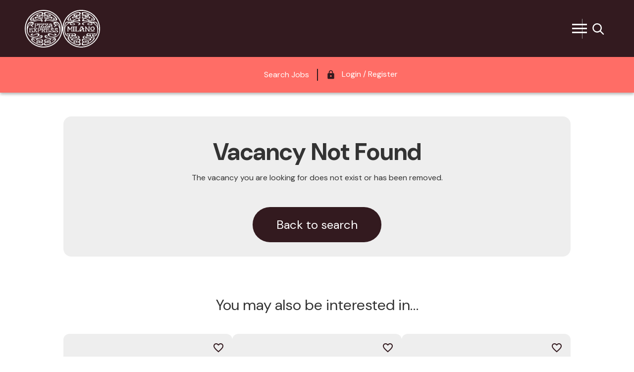

--- FILE ---
content_type: text/html; charset=utf-8
request_url: https://jobs.pizzaexpress.com/search/60070
body_size: 3252
content:
<!DOCTYPE html><html lang=en data-clientid=56860AF6-9256-4C10-B898-63502831F73E class=theme-background><head><meta charset=utf-8><meta name=viewport content="width=device-width, initial-scale=1.0, minimum-scale=0.1"><meta name=description content="Pizza Express - Search for jobs"><title>Job not found - Pizza Express</title><link rel=stylesheet href=//cdn.ats.careers/gats-static/20260116-112712/sf-static/css/clients/56860AF6-9256-4C10-B898-63502831F73E.css><link href="//fonts.googleapis.com/icon?family=Material+Icons" rel=stylesheet><link rel=stylesheet href="//fonts.googleapis.com/css2?family=Material+Symbols+Outlined:opsz,wght,FILL,GRAD@20..48,100..700,0..1,-50..200"><script src=//cdn.ats.careers/gats-static/20260116-112712/sf-static/js/htmx.min.js defer></script><link rel=stylesheet href=//cdn.ats.careers/gats-static/20260116-112712/sf-static/css/output.css><script>if(document.referrer&&!document.cookie.includes("referrer=")){document.cookie="referrer="+document.referrer+"; path=/";}</script><body class="relative group/body min-h-screen h-full"><div class="overflow-scroll-y w-full theme relative min-h-screen h-full"><div><div><div class=""><script async src="//www.googletagmanager.com/gtag/js?id=G-9TLM1ZYE5V"></script><script>window.dataLayer=window.dataLayer||[];function gtag(){dataLayer.push(arguments);}
gtag('js',new Date());gtag('config','G-9TLM1ZYE5V');</script><div id=unity-header><nav><div class=nav-wrapper><div class=nav-left><a href="//www.pizzaexpress.com/"> <img src=//cdn.ats.careers/geniusats/clients/56860AF6-9256-4C10-B898-63502831F73E/pizzaExpress.png> <img src=//cdn.ats.careers/geniusats/clients/56860AF6-9256-4C10-B898-63502831F73E/milano.png> </a></div><div class=nav-right><div class=burger><div class="burgerLine line1"></div><div class="burgerLine line2"></div><div class="burgerLine line3"></div></div><a class=pizzaExpress-btn href=//jobs.pizzaexpress.com/search> <svg fill=#fff width=45px height=45px viewBox="-8 0 32 32" version=1.1 xmlns=http://www.w3.org/2000/svg><title>search</title><path d="M16.080 22.72l-4.16-4.16c2.040-2.6 1.84-6.4-0.56-8.76-1.24-1.24-2.92-1.96-4.72-1.96s-3.44 0.68-4.68 1.96c-1.28 1.24-1.96 2.92-1.96 4.68s0.68 3.44 1.96 4.72c1.24 1.24 2.92 1.96 4.72 1.96 1.48 0 2.92-0.48 4.080-1.4l4.16 4.16c0.16 0.16 0.36 0.24 0.6 0.24s0.44-0.080 0.6-0.24c0.28-0.32 0.28-0.88-0.040-1.2zM3.12 18c-0.92-0.92-1.44-2.2-1.44-3.52s0.52-2.56 1.44-3.52c0.96-0.92 2.2-1.44 3.52-1.44s2.56 0.52 3.52 1.44c1.92 1.96 1.92 5.080 0 7.040-0.92 0.92-2.2 1.44-3.52 1.44-1.32 0.040-2.56-0.48-3.52-1.44z"></path></svg> </a></div><div class=navigation-menu><div><a href="//www.pizzaexpress.com/">Home</a> <a href=//www.pizzaexpress.com/our-food>Our Food</a> <a href=//www.pizzaexpress.com/book>Book</a> <a href=//www.pizzaexpress.com/delivery-and-collection>Order</a> <a href=//www.pizzaexpress.com/offer>Offer</a> <a href=//www.pizzaexpress.com/events>Events</a> <a href=//www.pizzaexpress.com/kids>Kids</a> <a href=//www.pizzaexpress.com/gifts>Gifts</a> <a href=//jobs.pizzaexpress.com/search>Search Jobs</a></div></div></div></nav></div><script>const burger=document.getElementsByClassName('burger')[0]
const navSlide=document.getElementsByClassName('navigation-menu')[0]
burger.addEventListener('click',()=>{navSlide.classList.toggle('active');burger.classList.toggle('open')})</script></div><div id=main-body></div><div class="sticky top-0 z-50 theme-subnav"><div class="flex py-0 sm:py-5 items-center justify-between theme-subnav min-h-[72px]"><span class=w-[24px]></span><div class="flex flex-col sm:grid grid-cols-2 self-center leading-loose text-sm sm:text-base items-center w-full sm:w-auto"><div class="flex justify-end px-4"><a href=/search class="py-1 sm:p-0">Search Jobs</a></div><div class="border-l-0 sm:border-l-2 px-4 my-1 h-6 theme-subnav-divider flex"><span class="w-full sm:w-auto flex items-center justify-center justify-items-center"> <nav class="flex justify-center"> <a href=/Profile/Login class=py-2> <span> <span translate=no class="material-icons theme-subnav-icon pr-2 align-middle text-xl">lock</span> </span> <span>Login / Register</span> </a> </nav> </span></div></div><span class=w-[24px]></span></div></div><div class="flex justify-center description-panel relative sm:px-4 pt-12"><div class="max-w-5xl w-full rounded-2xl theme-rounded-2xl overflow-hidden theme-background-alt p-4 sm:p-12 relative"><h1 class="text-3xl font-bold text-center mb-4">Vacancy Not Found</h1><p class=text-center>The vacancy you are looking for does not exist or has been removed.<div class="flex flex-col justify-center pt-12 items-center"><div><a class="theme-primary px-12 py-2 sm:py-5 rounded-full theme-rounded-full text-lg sm:text-2xl text-center" href=/search>Back to search</a></div></div></div></div></div><div class="flex justify-center pb-8 pt-6 sm:pt-20 sm:px-4"><div class="flex w-full max-w-5xl justify-between"><div class="flex flex-col w-full"><div class="flex justify-center px-2 sm:px-0 pb-4 sm:pb-10 text-3xl">You may also be interested in&#x2026;</div><div class="flex flex-col sm:flex-row justify-between gap-2 sm:gap-4"><div class="theme-background-alt rounded-xl theme-rounded-xl p-4 sm:p-10 w-full relative"><form hx-post=/search/vacancy/favvacancies hx-trigger=submit hx-swap=none><button class="absolute right-4 top-4 theme-primary-inverse-text-only" aria-label="Add to favourites"> <i translate=no class="material-icons fav" hx-get="/search/vacancy/fav-button-icon?vacancyId=82800" hx-trigger="load, updatefavcount from:body" hx-swap=innerHTML title="Add to favourites"> favorite_border </i> </button> <input type=hidden name=vacancyId value=82800> <input type=hidden name=title value="Supervisor - Fixed term contract - Northern Ireland "> <input type=hidden name=locationName value="Belfast - Bedford Street"> <input type=hidden name=salary value="£12.57 "> <input type=hidden name=workingPattern value="Part Time"> <input type=hidden name=contractType value="Fixed Term"></form><div class="grid grid-cols-1 h-full"><h2 class="text-xl pb-2">Supervisor - Fixed term contract - Northern Ireland</h2><div class="text-sm grid grid-cols-1 h-full content-between"><div><div class=pb-1>Belfast - Bedford Street</div><div class=pb-1><span class=""><span>Fixed Term</span></span></div><div class=pb-1><span class=""><span>Part Time</span></span></div><div class=pb-1><span class=""> <span>&#xA3;12.57 </span></span></div></div><div class=""><a href=/search/82800/supervisor-fixed-term-contract-northern-ireland- hx-boost=false class="inline-block theme-primary px-8 py-4 mt-4 rounded-full theme-rounded-full text-xl"> More Info </a></div></div></div></div><div class="theme-background-alt rounded-xl theme-rounded-xl p-4 sm:p-10 w-full relative"><form hx-post=/search/vacancy/favvacancies hx-trigger=submit hx-swap=none><button class="absolute right-4 top-4 theme-primary-inverse-text-only" aria-label="Add to favourites"> <i translate=no class="material-icons fav" hx-get="/search/vacancy/fav-button-icon?vacancyId=83671" hx-trigger="load, updatefavcount from:body" hx-swap=innerHTML title="Add to favourites"> favorite_border </i> </button> <input type=hidden name=vacancyId value=83671> <input type=hidden name=title value="Kitchen Team"> <input type=hidden name=locationName value="London - Leadenhall Market"> <input type=hidden name=salary value="£12.21 - £14.08"> <input type=hidden name=workingPattern value="Full Time"> <input type=hidden name=contractType value=Permanent></form><div class="grid grid-cols-1 h-full"><h2 class="text-xl pb-2">Kitchen Team</h2><div class="text-sm grid grid-cols-1 h-full content-between"><div><div class=pb-1>London - Leadenhall Market</div><div class=pb-1><span class=""><span>Permanent</span></span></div><div class=pb-1><span class=""><span>Full Time</span></span></div><div class=pb-1><span class=""> <span>&#xA3;12.21 - &#xA3;14.08</span></span></div></div><div class=""><a href=/search/83671/kitchen-team hx-boost=false class="inline-block theme-primary px-8 py-4 mt-4 rounded-full theme-rounded-full text-xl"> More Info </a></div></div></div></div><div class="theme-background-alt rounded-xl theme-rounded-xl p-4 sm:p-10 w-full relative"><form hx-post=/search/vacancy/favvacancies hx-trigger=submit hx-swap=none><button class="absolute right-4 top-4 theme-primary-inverse-text-only" aria-label="Add to favourites"> <i translate=no class="material-icons fav" hx-get="/search/vacancy/fav-button-icon?vacancyId=83753" hx-trigger="load, updatefavcount from:body" hx-swap=innerHTML title="Add to favourites"> favorite_border </i> </button> <input type=hidden name=vacancyId value=83753> <input type=hidden name=title value="Deputy General Manager "> <input type=hidden name=locationName value="Basingstoke - Festival Place Shopping Centre"> <input type=hidden name=salary value="£30,000 - £35,152"> <input type=hidden name=workingPattern value="Full Time"> <input type=hidden name=contractType value=Permanent></form><div class="grid grid-cols-1 h-full"><h2 class="text-xl pb-2">Deputy General Manager</h2><div class="text-sm grid grid-cols-1 h-full content-between"><div><div class=pb-1>Basingstoke - Festival Place Shopping Centre</div><div class=pb-1><span class=""><span>Permanent</span></span></div><div class=pb-1><span class=""><span>Full Time</span></span></div><div class=pb-1><span class=""> <span>&#xA3;30,000 - &#xA3;35,152</span></span></div></div><div class=""><a href=/search/83753/deputy-general-manager- hx-boost=false class="inline-block theme-primary px-8 py-4 mt-4 rounded-full theme-rounded-full text-xl"> More Info </a></div></div></div></div></div></div></div></div></div><div id=snackbarwrap class=relative><div class="overflow-hidden bottom-0 fixed flex justify-center items-center w-full pointer-events-none z-[9999]"><div id=snackbar class="rounded-xl px-8 py-4 transition duration-300 ease-in-out translate-0 translate-y-40 m-8 flex flex-col justify-center items-center"><div id=SnackbarTitle class="text-2xl pb-2"></div><div id=SnackbarText></div></div></div><script>document.body.addEventListener("showSnackBar",function(evt){var snackbar=document.getElementById("snackbar");var snackbarTitle=document.getElementById("SnackbarTitle");var snackbarText=document.getElementById("SnackbarText");if(evt.detail.title==undefined){snackbarTitle.classList.remove("pb-2");snackbarTitle.innerHTML="";}
else{snackbarTitle.innerHTML=evt.detail.title;}
snackbarText.innerHTML=evt.detail.text;var theme=evt.detail.theme;var themeClass="theme-neutral";if(theme=="success"){themeClass="theme-positive";snackbar.attributes["role"]="status";}
if(theme=="error"){themeClass="theme-negative";snackbar.attributes["role"]="alert";}
snackbar.classList.remove("theme-positive");snackbar.classList.remove("theme-negative");snackbar.classList.remove("theme-neutral");snackbar.classList.add(themeClass);snackbar.classList.remove("translate-y-40");setTimeout(function(){snackbar.classList.add("translate-y-40");},3000);});</script></div></div>

--- FILE ---
content_type: text/css
request_url: https://cdn.ats.careers/gats-static/20260116-112712/sf-static/css/clients/56860AF6-9256-4C10-B898-63502831F73E.css
body_size: 1074
content:
@import"https://fonts.googleapis.com/css2?family=DM+Sans:ital,opsz,wght@0,9..40,100..1000;1,9..40,100..1000&display=swap";html[data-clientid="56860AF6-9256-4C10-B898-63502831F73E"]{font-family:"DM Sans",sans-serif;font-optical-sizing:auto;--color-primary: #331a1f;--color-primary-text: #fff;--color-primary-darker: rgb(17.2207792208, 8.7792207792, 10.4675324675);--color-secondary: #ff6d66;--color-secondary-text: #fff;--color-neutral: #f8f9fa;--color-neutral-text: #000;--color-positive: #28a745;--color-positive-text: #fff;--color-negative: #dc3545;--color-negative-text: #fff;--color-background: #fff;--color-background-alt: #eeeeee;--color-background-alt2: rgb(212.5, 212.5, 212.5);--color-panel-header: #331a1f;--color-default-copy: #333333;--color-default-copy-inverse: #ffffff;--color-gauge: #ff6d66;--color-gauge-background: #a8a8a8;--color-danger: #dc3545;--color-input-background: #fff;--color-input-text: #333;--color-subnav-background: #ff6d66;--color-subnav-text: #fff;--color-subnav-icon: #331a1f;--color-subnav-divider: #331a1f;--subnav-shadow: 0 3px 6px rgba(0, 0, 0, 0.1607843137);--color-subnav-inner-text: #333333;--color-subnav-inner-background: #fff;--header-height: 115px;--titlebar-pad: 1.25rem;--color-carousel-button: #331a1f;--color-carousel-button-text: #fff}#unity-header nav .nav-wrapper{width:100%;position:relative;display:flex;justify-content:space-between;background-color:#331a1f;height:115px}#unity-header nav .nav-left{display:flex;position:relative;z-index:52;color:#000;padding:0px 0 0 50px;background:#331a1f;align-items:center}#unity-header nav .nav-left img{max-width:none}#unity-header nav .nav-left a{display:flex;align-items:center;justify-content:flex-start;position:relative;gap:35px}#unity-header nav .nav-left a img{height:76px}#unity-header nav .nav-right{display:flex;align-items:center;position:relative;gap:35px;z-index:52;height:100%;background:#331a1f;padding:1px 50px 0 0;width:100%;justify-content:flex-end}#unity-header nav .nav-right::after{content:"";width:1.2px;height:40px;color:#9a9a9a;background:#9a9a9a;position:absolute;right:103.6px}#unity-header .nav-right .pizzaExpress-btn svg{display:block}#unity-header .nav-wrapper .navigation-menu{display:flex;position:fixed;right:0;bottom:0;top:0;left:0;align-items:center;flex-direction:column-reverse;justify-content:center;height:100vh;width:100%;background-color:#331a1f;z-index:51;overflow:auto;padding:60px 20px 0px;transform:translate(0, -100%);transition:transform .3s linear}#unity-header .nav-wrapper .navigation-menu div a{color:#fff;border:solid 1px #fff;font-family:"Open Sans",sans-serif;font-weight:500;height:50px;display:flex;align-items:center;justify-content:center;margin:0 0 10px 0;transition:.2s ease-in-out;font-size:1.7rem}#unity-header .nav-wrapper .navigation-menu div a:hover{background:#fff;color:#331a1f}#unity-header .nav-wrapper .navigation-menu div:nth-child(1){max-width:300px;background-color:#331a1f;width:100%}#unity-header .nav-wrapper .navigation-menu .search-btn{display:block;max-width:400px;width:100%}#unity-header .nav-wrapper .navigation-menu .search-btn a{border:1px solid #fff;border-radius:35px;color:#fff;padding:0}#unity-header .nav-right .burger{opacity:1;display:block;cursor:pointer;z-index:99;padding-top:5px}#unity-header .burgerLine{background-color:#fff;width:30px;height:3px;margin-bottom:5px;transition:.3s all ease-in-out;opacity:1;margin-bottom:5px}#unity-header .burger .line1{position:relative;top:-1px;transform-origin:left center}#unity-header .burger .line2{position:relative;top:-1px;transform-origin:left center}#unity-header .burger .line3{position:relative;top:-1px;transform-origin:left center}#unity-header .burger.open .line1{transform:rotate(45deg);top:-4px}#unity-header .burger.open .line2{width:0%;opacity:0}#unity-header .burger.open .line3{transform:rotate(-45deg);top:2px}#unity-header .active{transform:translate(0, 0) !important}@media screen and (max-width: 600px){#unity-header nav .nav-left{padding:0px 0 0 20px}#unity-header nav .nav-right{padding:1px 10px 0 0px;gap:20px}#unity-header nav .nav-right::after{right:58px}}@media screen and (max-width: 450px){#unity-header nav .nav-left a span{display:none}#unity-header nav .nav-left a::after{display:none}}


--- FILE ---
content_type: text/css
request_url: https://cdn.ats.careers/gats-static/20260116-112712/sf-static/css/output.css
body_size: 8863
content:
/*! @import */
/*! tailwindcss v3.3.3 | MIT License | https://tailwindcss.com*/*,:after,:before{box-sizing:border-box;border:0 solid #e5e7eb}:after,:before{--tw-content:""}html{line-height:1.5;-webkit-text-size-adjust:100%;-moz-tab-size:4;-o-tab-size:4;tab-size:4;font-family:ui-sans-serif,system-ui,-apple-system,BlinkMacSystemFont,Segoe UI,Roboto,Helvetica Neue,Arial,Noto Sans,sans-serif,Apple Color Emoji,Segoe UI Emoji,Segoe UI Symbol,Noto Color Emoji;font-feature-settings:normal;font-variation-settings:normal}body{margin:0;line-height:inherit}hr{height:0;color:inherit;border-top-width:1px}abbr:where([title]){-webkit-text-decoration:underline dotted;text-decoration:underline dotted}h1,h2,h3,h4,h5,h6{font-size:inherit;font-weight:inherit}a{color:inherit;text-decoration:inherit}b,strong{font-weight:bolder}code,kbd,pre,samp{font-family:ui-monospace,SFMono-Regular,Menlo,Monaco,Consolas,Liberation Mono,Courier New,monospace;font-size:1em}small{font-size:80%}sub,sup{font-size:75%;line-height:0;position:relative;vertical-align:initial}sub{bottom:-.25em}sup{top:-.5em}table{text-indent:0;border-color:inherit;border-collapse:collapse}button,input,optgroup,select,textarea{font-family:inherit;font-feature-settings:inherit;font-variation-settings:inherit;font-size:100%;font-weight:inherit;line-height:inherit;color:inherit;margin:0;padding:0}button,select{text-transform:none}[type=button],[type=reset],[type=submit],button{-webkit-appearance:button;background-color:initial;background-image:none}:-moz-focusring{outline:auto}:-moz-ui-invalid{box-shadow:none}progress{vertical-align:initial}::-webkit-inner-spin-button,::-webkit-outer-spin-button{height:auto}[type=search]{-webkit-appearance:textfield;outline-offset:-2px}::-webkit-search-decoration{-webkit-appearance:none}::-webkit-file-upload-button{-webkit-appearance:button;font:inherit}summary{display:list-item}blockquote,dd,dl,figure,h1,h2,h3,h4,h5,h6,hr,p,pre{margin:0}fieldset{margin:0}fieldset,legend{padding:0}menu,ol,ul{list-style:none;margin:0;padding:0}dialog{padding:0}textarea{resize:vertical}input::-moz-placeholder,textarea::-moz-placeholder{opacity:1;color:#9ca3af}input::placeholder,textarea::placeholder{opacity:1;color:#9ca3af}[role=button],button{cursor:pointer}:disabled{cursor:default}audio,canvas,embed,iframe,img,object,svg,video{display:block;vertical-align:middle}img,video{max-width:100%;height:auto}[hidden]{display:none}*,::backdrop,:after,:before{--tw-border-spacing-x:0;--tw-border-spacing-y:0;--tw-translate-x:0;--tw-translate-y:0;--tw-rotate:0;--tw-skew-x:0;--tw-skew-y:0;--tw-scale-x:1;--tw-scale-y:1;--tw-pan-x: ;--tw-pan-y: ;--tw-pinch-zoom: ;--tw-scroll-snap-strictness:proximity;--tw-gradient-from-position: ;--tw-gradient-via-position: ;--tw-gradient-to-position: ;--tw-ordinal: ;--tw-slashed-zero: ;--tw-numeric-figure: ;--tw-numeric-spacing: ;--tw-numeric-fraction: ;--tw-ring-inset: ;--tw-ring-offset-width:0px;--tw-ring-offset-color:#fff;--tw-ring-color:#3b82f680;--tw-ring-offset-shadow:0 0 #0000;--tw-ring-shadow:0 0 #0000;--tw-shadow:0 0 #0000;--tw-shadow-colored:0 0 #0000;--tw-blur: ;--tw-brightness: ;--tw-contrast: ;--tw-grayscale: ;--tw-hue-rotate: ;--tw-invert: ;--tw-saturate: ;--tw-sepia: ;--tw-drop-shadow: ;--tw-backdrop-blur: ;--tw-backdrop-brightness: ;--tw-backdrop-contrast: ;--tw-backdrop-grayscale: ;--tw-backdrop-hue-rotate: ;--tw-backdrop-invert: ;--tw-backdrop-opacity: ;--tw-backdrop-saturate: ;--tw-backdrop-sepia: }.sr-only{position:absolute;width:1px;height:1px;padding:0;margin:-1px;overflow:hidden;clip:rect(0,0,0,0);white-space:nowrap;border-width:0}.pointer-events-none{pointer-events:none}.pointer-events-auto{pointer-events:auto}.visible{visibility:visible}.static{position:static}.fixed{position:fixed}.absolute{position:absolute}.relative{position:relative}.sticky{position:sticky}.bottom-0{bottom:0}.bottom-2{bottom:.5rem}.bottom-6{bottom:1.5rem}.bottom-\[-12px\]{bottom:-12px}.left-0{left:0}.left-\[16px\]{left:16px}.left-\[1px\]{left:1px}.left-\[3\%\]{left:3%}.right-0{right:0}.right-2{right:.5rem}.right-32{right:8rem}.right-4{right:1rem}.right-5{right:1.25rem}.right-6{right:1.5rem}.right-\[16px\]{right:16px}.right-\[3\%\]{right:3%}.top-0{top:0}.top-10{top:2.5rem}.top-11{top:2.75rem}.top-2{top:.5rem}.top-4{top:1rem}.top-6{top:1.5rem}.top-\[72px\]{top:72px}.top-\[calc\(1rem\+var\(--sub-nav-height\)\+var\(--header-height\)\)\]{top:calc(1rem + var(--sub-nav-height) + var(--header-height))}.top-\[calc\(var\(--header-height\)\+var\(--sub-nav-height\)\)\]{top:calc(var(--header-height) + var(--sub-nav-height))}.top-\[calc\(var\(--sub-nav-height\)\+2rem\)\]{top:calc(var(--sub-nav-height) + 2rem)}.z-0{z-index:0}.z-10{z-index:10}.z-20{z-index:20}.z-30{z-index:30}.z-40{z-index:40}.z-50{z-index:50}.z-\[998\]{z-index:998}.z-\[9999\]{z-index:9999}.z-\[999\]{z-index:999}.col-span-1{grid-column:span 1/span 1}.col-span-2{grid-column:span 2/span 2}.col-span-3{grid-column:span 3/span 3}.col-span-8{grid-column:span 8/span 8}.float-right{float:right}.float-left{float:left}.m-0{margin:0}.m-0\.5{margin:.125rem}.m-1{margin:.25rem}.m-3{margin:.75rem}.m-4{margin:1rem}.m-6{margin:1.5rem}.m-8{margin:2rem}.mx-2{margin-left:.5rem;margin-right:.5rem}.mx-4{margin-left:1rem;margin-right:1rem}.mx-auto{margin-left:auto;margin-right:auto}.my-1{margin-top:.25rem;margin-bottom:.25rem}.my-12{margin-top:3rem;margin-bottom:3rem}.mb-2{margin-bottom:.5rem}.mb-4{margin-bottom:1rem}.mb-\[4px\]{margin-bottom:4px}.ml-2{margin-left:.5rem}.ml-3{margin-left:.75rem}.ml-6{margin-left:1.5rem}.ml-\[-15px\]{margin-left:-15px}.ml-\[10px\]{margin-left:10px}.ml-\[20px\]{margin-left:20px}.ml-\[8px\]{margin-left:8px}.mr-2{margin-right:.5rem}.mr-4{margin-right:1rem}.mr-\[10px\]{margin-right:10px}.mt-0{margin-top:0}.mt-4{margin-top:1rem}.mt-\[1px\]{margin-top:1px}.block{display:block}.inline-block{display:inline-block}.inline{display:inline}.flex{display:flex}.inline-flex{display:inline-flex}.grid{display:grid}.hidden{display:none}.aspect-video{aspect-ratio:16/9}.h-0{height:0}.h-1{height:.25rem}.h-10{height:2.5rem}.h-12{height:3rem}.h-16{height:4rem}.h-2{height:.5rem}.h-2\/5{height:40%}.h-20{height:5rem}.h-3\/5{height:60%}.h-4{height:1rem}.h-48{height:12rem}.h-6{height:1.5rem}.h-64{height:16rem}.h-7{height:1.75rem}.h-72{height:18rem}.h-8{height:2rem}.h-96{height:24rem}.h-\[100vh\]{height:100vh}.h-\[104px\]{height:104px}.h-\[10px\]{height:10px}.h-\[120px\]{height:120px}.h-\[1px\]{height:1px}.h-\[24px\]{height:24px}.h-\[40px\]{height:40px}.h-\[450px\]{height:450px}.h-\[45px\]{height:45px}.h-\[46px\]{height:46px}.h-\[53px\]{height:53px}.h-\[60px\]{height:60px}.h-\[83px\]{height:83px}.h-\[calc\(100vh-var\(--header-height\)-var\(--sub-nav-height\)\)\]{height:calc(100vh - var(--header-height) - var(--sub-nav-height))}.h-\[calc\(533px\+72px\+var\(--header-height\)\)\]{height:calc(605px + var(--header-height))}.h-\[calc\(70vh\)\]{height:70vh}.h-auto{height:auto}.h-fit{height:-moz-fit-content;height:fit-content}.h-full{height:100%}.h-min{height:-moz-min-content;height:min-content}.max-h-0{max-height:0}.max-h-20{max-height:5rem}.max-h-6{max-height:1.5rem}.max-h-7{max-height:1.75rem}.max-h-\[250px\]{max-height:250px}.max-h-\[350px\]{max-height:350px}.min-h-\[10rem\]{min-height:10rem}.min-h-\[250px\]{min-height:250px}.min-h-\[32px\]{min-height:32px}.min-h-\[450px\]{min-height:450px}.min-h-\[72px\]{min-height:72px}.min-h-screen{min-height:100vh}.w-0{width:0}.w-1\/3{width:33.333333%}.w-10{width:2.5rem}.w-12{width:3rem}.w-16{width:4rem}.w-2{width:.5rem}.w-2\/3{width:66.666667%}.w-20{width:5rem}.w-4\/5{width:80%}.w-44{width:11rem}.w-48{width:12rem}.w-6{width:1.5rem}.w-64{width:16rem}.w-7{width:1.75rem}.w-8{width:2rem}.w-96{width:24rem}.w-\[1\.2px\]{width:1.2px}.w-\[1px\]{width:1px}.w-\[200px\]{width:200px}.w-\[220px\]{width:220px}.w-\[243px\]{width:243px}.w-\[24px\]{width:24px}.w-\[45px\]{width:45px}.w-\[60px\]{width:60px}.w-auto{width:auto}.w-fit{width:-moz-fit-content;width:fit-content}.w-full{width:100%}.min-w-\[1\.7rem\]{min-width:1.7rem}.min-w-\[170px\]{min-width:170px}.min-w-\[185px\]{min-width:185px}.min-w-\[230px\]{min-width:230px}.min-w-\[3rem\]{min-width:3rem}.min-w-full{min-width:100%}.max-w-3xl{max-width:48rem}.max-w-5xl{max-width:64rem}.max-w-7xl{max-width:80rem}.max-w-\[150px\]{max-width:150px}.max-w-\[24px\]{max-width:24px}.max-w-\[30px\]{max-width:30px}.max-w-\[650px\]{max-width:650px}.max-w-full{max-width:100%}.max-w-none{max-width:none}.max-w-screen-xl{max-width:1280px}.flex-\[1\]{flex:1}.flex-\[3\]{flex:3}.flex-\[7\]{flex:7}.flex-grow{flex-grow:1}.-translate-x-3{--tw-translate-x:-0.75rem}.-translate-x-3,.-translate-y-\[100vh\]{transform:translate(var(--tw-translate-x),var(--tw-translate-y)) rotate(var(--tw-rotate)) skewX(var(--tw-skew-x)) skewY(var(--tw-skew-y)) scaleX(var(--tw-scale-x)) scaleY(var(--tw-scale-y))}.-translate-y-\[100vh\]{--tw-translate-y:-100vh}.translate-x-0{--tw-translate-x:0px}.translate-x-0,.translate-x-full{transform:translate(var(--tw-translate-x),var(--tw-translate-y)) rotate(var(--tw-rotate)) skewX(var(--tw-skew-x)) skewY(var(--tw-skew-y)) scaleX(var(--tw-scale-x)) scaleY(var(--tw-scale-y))}.translate-x-full{--tw-translate-x:100%}.translate-y-0{--tw-translate-y:0px}.translate-y-0,.translate-y-0\.5{transform:translate(var(--tw-translate-x),var(--tw-translate-y)) rotate(var(--tw-rotate)) skewX(var(--tw-skew-x)) skewY(var(--tw-skew-y)) scaleX(var(--tw-scale-x)) scaleY(var(--tw-scale-y))}.translate-y-0\.5{--tw-translate-y:0.125rem}.translate-y-40{--tw-translate-y:10rem}.translate-y-40,.translate-y-\[5px\]{transform:translate(var(--tw-translate-x),var(--tw-translate-y)) rotate(var(--tw-rotate)) skewX(var(--tw-skew-x)) skewY(var(--tw-skew-y)) scaleX(var(--tw-scale-x)) scaleY(var(--tw-scale-y))}.translate-y-\[5px\]{--tw-translate-y:5px}.scale-0{--tw-scale-x:0}.scale-0,.scale-y-0{--tw-scale-y:0}.scale-0,.scale-y-0,.transform{transform:translate(var(--tw-translate-x),var(--tw-translate-y)) rotate(var(--tw-rotate)) skewX(var(--tw-skew-x)) skewY(var(--tw-skew-y)) scaleX(var(--tw-scale-x)) scaleY(var(--tw-scale-y))}@keyframes progressbar{0%{width:0}}.animate-progressbar{animation:progressbar 1s ease-in-out}@keyframes pulse{50%{opacity:.5}}.animate-pulse{animation:pulse 2s cubic-bezier(.4,0,.6,1) infinite}.cursor-pointer{cursor:pointer}.resize{resize:both}.scroll-m-\[var\(--sub-nav-height\)\]{scroll-margin:var(--sub-nav-height)}.scroll-mt-\[var\(--sub-nav-height\)\]{scroll-margin-top:var(--sub-nav-height)}.appearance-none{-webkit-appearance:none;-moz-appearance:none;appearance:none}.grid-cols-1{grid-template-columns:repeat(1,minmax(0,1fr))}.grid-cols-2{grid-template-columns:repeat(2,minmax(0,1fr))}.grid-cols-8{grid-template-columns:repeat(8,minmax(0,1fr))}.grid-cols-\[120px_repeat\(24\2c minmax\(5px\2c 1fr\)\)\]{grid-template-columns:120px repeat(24,minmax(5px,1fr))}.grid-cols-\[1fr\2c 30px\]{grid-template-columns:1fr 30px}.grid-cols-\[1fr\2c 3fr\]{grid-template-columns:1fr 3fr}.grid-cols-\[1fr\]{grid-template-columns:1fr}.grid-cols-\[1fr_2fr_1fr\]{grid-template-columns:1fr 2fr 1fr}.grid-cols-\[1fr_3fr_1fr\]{grid-template-columns:1fr 3fr 1fr}.grid-cols-\[1fr_50px_200px\]{grid-template-columns:1fr 50px 200px}.grid-cols-\[25px_repeat\(24\2c minmax\(5px\2c 1fr\)\)\]{grid-template-columns:25px repeat(24,minmax(5px,1fr))}.grid-cols-\[3fr_1fr\]{grid-template-columns:3fr 1fr}.grid-cols-\[3fr_8fr\]{grid-template-columns:3fr 8fr}.grid-cols-\[auto_auto\]{grid-template-columns:auto auto}.grid-cols-\[min-content_1fr\]{grid-template-columns:min-content 1fr}.grid-cols-\[minmax\(0\2c 48rem\)_1fr\]{grid-template-columns:minmax(0,48rem) 1fr}.flex-row{flex-direction:row}.flex-row-reverse{flex-direction:row-reverse}.flex-col{flex-direction:column}.flex-wrap{flex-wrap:wrap}.place-content-center{place-content:center}.place-content-start{place-content:start}.content-between{align-content:space-between}.items-start{align-items:flex-start}.items-end{align-items:flex-end}.items-center{align-items:center}.items-stretch{align-items:stretch}.justify-start{justify-content:flex-start}.justify-end{justify-content:flex-end}.justify-center{justify-content:center}.justify-between{justify-content:space-between}.justify-around{justify-content:space-around}.justify-items-center{justify-items:center}.gap-0{gap:0}.gap-1{gap:.25rem}.gap-10{gap:2.5rem}.gap-12{gap:3rem}.gap-2{gap:.5rem}.gap-3{gap:.75rem}.gap-4{gap:1rem}.gap-5{gap:1.25rem}.gap-6{gap:1.5rem}.gap-8{gap:2rem}.gap-\[0\.125rem\]{gap:.125rem}.gap-x-1{-moz-column-gap:.25rem;column-gap:.25rem}.gap-x-12{-moz-column-gap:3rem;column-gap:3rem}.gap-x-3{-moz-column-gap:.75rem;column-gap:.75rem}.gap-x-5{-moz-column-gap:1.25rem;column-gap:1.25rem}.gap-y-1{row-gap:.25rem}.gap-y-1\.5{row-gap:.375rem}.gap-y-3{row-gap:.75rem}.gap-y-6{row-gap:1.5rem}.self-center{align-self:center}.justify-self-center{justify-self:center}.overflow-auto{overflow:auto}.overflow-hidden{overflow:hidden}.overflow-clip{overflow:clip}.overflow-x-clip{overflow-x:clip}.overflow-y-scroll{overflow-y:scroll}.whitespace-nowrap{white-space:nowrap}.break-keep{word-break:keep-all}.rounded{border-radius:.25rem}.rounded-2xl{border-radius:1rem}.rounded-3xl{border-radius:1.5rem}.rounded-\[2rem\]{border-radius:2rem}.rounded-\[40px\]{border-radius:40px}.rounded-full{border-radius:9999px}.rounded-lg{border-radius:.5rem}.rounded-md{border-radius:.375rem}.rounded-sm{border-radius:.125rem}.rounded-xl{border-radius:.75rem}.rounded-l{border-top-left-radius:.25rem;border-bottom-left-radius:.25rem}.rounded-l-3xl{border-top-left-radius:1.5rem;border-bottom-left-radius:1.5rem}.rounded-l-full{border-top-left-radius:9999px;border-bottom-left-radius:9999px}.rounded-r{border-top-right-radius:.25rem;border-bottom-right-radius:.25rem}.rounded-t-2xl{border-top-left-radius:1rem;border-top-right-radius:1rem}.rounded-bl-2xl{border-bottom-left-radius:1rem}.rounded-tl-none{border-top-left-radius:0}.rounded-tr-2xl{border-top-right-radius:1rem}.border{border-width:1px}.border-2{border-width:2px}.border-\[1px\]{border-width:1px}.border-b{border-bottom-width:1px}.border-l-0{border-left-width:0}.border-l-2{border-left-width:2px}.border-l-\[1px\]{border-left-width:1px}.border-r-8{border-right-width:8px}.border-t-\[1px\]{border-top-width:1px}.border-dashed{border-style:dashed}.border-\[\#A3E5FF\]{--tw-border-opacity:1;border-color:rgb(163 229 255/var(--tw-border-opacity))}.border-\[var\(--color-primary\)\]{border-color:var(--color-primary)}.border-\[var\(--theme-primary\)\]{border-color:var(--theme-primary)}.border-gray-200{--tw-border-opacity:1;border-color:rgb(229 231 235/var(--tw-border-opacity))}.border-gray-300{--tw-border-opacity:1;border-color:rgb(209 213 219/var(--tw-border-opacity))}.border-gray-500{--tw-border-opacity:1;border-color:rgb(107 114 128/var(--tw-border-opacity))}.border-transparent{border-color:#0000}.border-white{--tw-border-opacity:1;border-color:rgb(255 255 255/var(--tw-border-opacity))}.border-l-black{--tw-border-opacity:1;border-left-color:rgb(0 0 0/var(--tw-border-opacity))}.border-t-\[\#8d8d8d\]{--tw-border-opacity:1;border-top-color:rgb(141 141 141/var(--tw-border-opacity))}.bg-\[\#292521\]{--tw-bg-opacity:1;background-color:rgb(41 37 33/var(--tw-bg-opacity))}.bg-\[\#333\]{--tw-bg-opacity:1;background-color:rgb(51 51 51/var(--tw-bg-opacity))}.bg-\[\#393072\]{--tw-bg-opacity:1;background-color:rgb(57 48 114/var(--tw-bg-opacity))}.bg-\[\#3db4be\]{--tw-bg-opacity:1;background-color:rgb(61 180 190/var(--tw-bg-opacity))}.bg-\[\#939393\]{--tw-bg-opacity:1;background-color:rgb(147 147 147/var(--tw-bg-opacity))}.bg-\[rgb\(from_var\(--colour-blur-panel\2c var\(--color-primary\)\)_r_g_b_\/_var\(--tw-bg-opacity\)\)\]{background-color:rgb(from var(--colour-blur-panel,var(--color-primary)) r g b/var(--tw-bg-opacity))}.bg-\[rgba\(221\2c 221\2c 221\2c 0\)\]{background-color:#ddd0}.bg-\[var\(--color-background-alt\)\]{background-color:var(--color-background-alt)}.bg-\[var\(--color-background-alt2\)\]{background-color:var(--color-background-alt2)}.bg-black{--tw-bg-opacity:1;background-color:rgb(0 0 0/var(--tw-bg-opacity))}.bg-gray-300{--tw-bg-opacity:1;background-color:rgb(209 213 219/var(--tw-bg-opacity))}.bg-gray-500{--tw-bg-opacity:1;background-color:rgb(107 114 128/var(--tw-bg-opacity))}.bg-red-400{--tw-bg-opacity:1;background-color:rgb(248 113 113/var(--tw-bg-opacity))}.bg-red-500{--tw-bg-opacity:1;background-color:rgb(239 68 68/var(--tw-bg-opacity))}.bg-slate-300{--tw-bg-opacity:1;background-color:rgb(203 213 225/var(--tw-bg-opacity))}.bg-slate-50{--tw-bg-opacity:1;background-color:rgb(248 250 252/var(--tw-bg-opacity))}.bg-white{--tw-bg-opacity:1;background-color:rgb(255 255 255/var(--tw-bg-opacity))}.bg-opacity-20{--tw-bg-opacity:0.2}.bg-opacity-50{--tw-bg-opacity:0.5}.bg-opacity-70{--tw-bg-opacity:0.7}.bg-opacity-90{--tw-bg-opacity:0.9}.bg-gradient-to-r{background-image:linear-gradient(to right,var(--tw-gradient-stops))}.from-\[\#00000085\]{--tw-gradient-from:#00000085 var(--tw-gradient-from-position);--tw-gradient-to:#0000 var(--tw-gradient-to-position);--tw-gradient-stops:var(--tw-gradient-from),var(--tw-gradient-to)}.bg-contain{background-size:contain}.bg-cover{background-size:cover}.bg-center{background-position:50%}.bg-left{background-position:0}.bg-no-repeat{background-repeat:no-repeat}.object-contain{-o-object-fit:contain;object-fit:contain}.p-0{padding:0}.p-1{padding:.25rem}.p-16{padding:4rem}.p-2{padding:.5rem}.p-3{padding:.75rem}.p-3\.5{padding:.875rem}.p-4{padding:1rem}.p-5{padding:1.25rem}.p-6{padding:1.5rem}.p-8{padding:2rem}.px-0{padding-left:0;padding-right:0}.px-1{padding-left:.25rem;padding-right:.25rem}.px-12{padding-left:3rem;padding-right:3rem}.px-16{padding-left:4rem;padding-right:4rem}.px-2{padding-left:.5rem;padding-right:.5rem}.px-24{padding-left:6rem;padding-right:6rem}.px-3{padding-left:.75rem;padding-right:.75rem}.px-4{padding-left:1rem;padding-right:1rem}.px-5{padding-left:1.25rem;padding-right:1.25rem}.px-6{padding-left:1.5rem;padding-right:1.5rem}.px-8{padding-left:2rem;padding-right:2rem}.px-\[10px\]{padding-left:10px;padding-right:10px}.px-\[12px\]{padding-left:12px;padding-right:12px}.px-\[15px\]{padding-left:15px;padding-right:15px}.px-\[2\.3rem\]{padding-left:2.3rem;padding-right:2.3rem}.px-\[8px\]{padding-left:8px;padding-right:8px}.py-0{padding-top:0;padding-bottom:0}.py-1{padding-top:.25rem;padding-bottom:.25rem}.py-1\.5{padding-top:.375rem;padding-bottom:.375rem}.py-12{padding-top:3rem;padding-bottom:3rem}.py-2{padding-top:.5rem;padding-bottom:.5rem}.py-2\.5{padding-top:.625rem;padding-bottom:.625rem}.py-20{padding-top:5rem;padding-bottom:5rem}.py-3{padding-top:.75rem;padding-bottom:.75rem}.py-3\.5{padding-top:.875rem;padding-bottom:.875rem}.py-4{padding-top:1rem;padding-bottom:1rem}.py-5{padding-top:1.25rem;padding-bottom:1.25rem}.py-6{padding-top:1.5rem;padding-bottom:1.5rem}.py-7{padding-top:1.75rem;padding-bottom:1.75rem}.py-\[12px\]{padding-top:12px;padding-bottom:12px}.py-\[16px\]{padding-top:16px;padding-bottom:16px}.pb-1{padding-bottom:.25rem}.pb-10{padding-bottom:2.5rem}.pb-12{padding-bottom:3rem}.pb-2{padding-bottom:.5rem}.pb-3{padding-bottom:.75rem}.pb-3\.5{padding-bottom:.875rem}.pb-4{padding-bottom:1rem}.pb-5{padding-bottom:1.25rem}.pb-6{padding-bottom:1.5rem}.pb-8{padding-bottom:2rem}.pb-\[var\(--titlebar-pad\)\]{padding-bottom:var(--titlebar-pad)}.pl-2{padding-left:.5rem}.pl-3{padding-left:.75rem}.pl-4{padding-left:1rem}.pl-5{padding-left:1.25rem}.pl-8{padding-left:2rem}.pl-\[10px\]{padding-left:10px}.pl-\[20px\]{padding-left:20px}.pr-1{padding-right:.25rem}.pr-16{padding-right:4rem}.pr-2{padding-right:.5rem}.pr-3{padding-right:.75rem}.pr-4{padding-right:1rem}.pr-6{padding-right:1.5rem}.pr-\[10px\]{padding-right:10px}.pr-\[12px\]{padding-right:12px}.pt-1{padding-top:.25rem}.pt-10{padding-top:2.5rem}.pt-12{padding-top:3rem}.pt-16{padding-top:4rem}.pt-2{padding-top:.5rem}.pt-3{padding-top:.75rem}.pt-32{padding-top:8rem}.pt-4{padding-top:1rem}.pt-5{padding-top:1.25rem}.pt-6{padding-top:1.5rem}.pt-7{padding-top:1.75rem}.pt-8{padding-top:2rem}.pt-\[10px\]{padding-top:10px}.pt-\[5px\]{padding-top:5px}.text-center{text-align:center}.text-right{text-align:right}.align-top{vertical-align:top}.align-middle{vertical-align:middle}.text-2xl{font-size:1.5rem;line-height:2rem}.text-3xl{font-size:1.875rem;line-height:2.25rem}.text-4xl{font-size:2.25rem;line-height:2.5rem}.text-5xl{font-size:3rem;line-height:1}.text-6xl{font-size:3.75rem;line-height:1}.text-7xl{font-size:4.5rem;line-height:1}.text-9xl{font-size:8rem;line-height:1}.text-\[16px\]{font-size:16px}.text-\[17px\]{font-size:17px}.text-\[18px\]{font-size:18px}.text-\[20px\]{font-size:20px}.text-\[24px\]{font-size:24px}.text-base{font-size:1rem;line-height:1.5rem}.text-lg{font-size:1.125rem;line-height:1.75rem}.text-sm{font-size:.875rem;line-height:1.25rem}.text-xl{font-size:1.25rem;line-height:1.75rem}.text-xs{font-size:.75rem;line-height:1rem}.font-bold{font-weight:700}.font-light{font-weight:300}.uppercase{text-transform:uppercase}.leading-\[18px\]{line-height:18px}.leading-\[initial\]{line-height:normal}.leading-loose{line-height:2}.leading-normal{line-height:1.5}.tracking-widest{letter-spacing:.1em}.text-\[\#333\]{--tw-text-opacity:1;color:rgb(51 51 51/var(--tw-text-opacity))}.text-\[var\(--color-primary\)\]{color:var(--color-primary)}.text-black{--tw-text-opacity:1;color:rgb(0 0 0/var(--tw-text-opacity))}.text-gray-400{--tw-text-opacity:1;color:rgb(156 163 175/var(--tw-text-opacity))}.text-indigo-800{--tw-text-opacity:1;color:rgb(55 48 163/var(--tw-text-opacity))}.text-white{--tw-text-opacity:1;color:rgb(255 255 255/var(--tw-text-opacity))}.underline{text-decoration-line:underline}.no-underline{text-decoration-line:none}.opacity-0{opacity:0}.opacity-100{opacity:1}.opacity-50{opacity:.5}.opacity-60{opacity:.6}.shadow{--tw-shadow:0 1px 3px 0 #0000001a,0 1px 2px -1px #0000001a;--tw-shadow-colored:0 1px 3px 0 var(--tw-shadow-color),0 1px 2px -1px var(--tw-shadow-color)}.shadow,.shadow-2xl{box-shadow:var(--tw-ring-offset-shadow,0 0 #0000),var(--tw-ring-shadow,0 0 #0000),var(--tw-shadow)}.shadow-2xl{--tw-shadow:0 25px 50px -12px #00000040;--tw-shadow-colored:0 25px 50px -12px var(--tw-shadow-color)}.shadow-lg{--tw-shadow:0 10px 15px -3px #0000001a,0 4px 6px -4px #0000001a;--tw-shadow-colored:0 10px 15px -3px var(--tw-shadow-color),0 4px 6px -4px var(--tw-shadow-color)}.shadow-lg,.shadow-md{box-shadow:var(--tw-ring-offset-shadow,0 0 #0000),var(--tw-ring-shadow,0 0 #0000),var(--tw-shadow)}.shadow-md{--tw-shadow:0 4px 6px -1px #0000001a,0 2px 4px -2px #0000001a;--tw-shadow-colored:0 4px 6px -1px var(--tw-shadow-color),0 2px 4px -2px var(--tw-shadow-color)}.outline{outline-style:solid}.blur-sm{--tw-blur:blur(4px)}.blur-sm,.brightness-125{filter:var(--tw-blur) var(--tw-brightness) var(--tw-contrast) var(--tw-grayscale) var(--tw-hue-rotate) var(--tw-invert) var(--tw-saturate) var(--tw-sepia) var(--tw-drop-shadow)}.brightness-125{--tw-brightness:brightness(1.25)}.brightness-\[60\%\]{--tw-brightness:brightness(60%)}.brightness-\[60\%\],.brightness-\[70\%\]{filter:var(--tw-blur) var(--tw-brightness) var(--tw-contrast) var(--tw-grayscale) var(--tw-hue-rotate) var(--tw-invert) var(--tw-saturate) var(--tw-sepia) var(--tw-drop-shadow)}.brightness-\[70\%\]{--tw-brightness:brightness(70%)}.filter{filter:var(--tw-blur) var(--tw-brightness) var(--tw-contrast) var(--tw-grayscale) var(--tw-hue-rotate) var(--tw-invert) var(--tw-saturate) var(--tw-sepia) var(--tw-drop-shadow)}.backdrop-blur-2xl{--tw-backdrop-blur:blur(40px)}.backdrop-blur-2xl,.backdrop-blur-md{-webkit-backdrop-filter:var(--tw-backdrop-blur) var(--tw-backdrop-brightness) var(--tw-backdrop-contrast) var(--tw-backdrop-grayscale) var(--tw-backdrop-hue-rotate) var(--tw-backdrop-invert) var(--tw-backdrop-opacity) var(--tw-backdrop-saturate) var(--tw-backdrop-sepia);backdrop-filter:var(--tw-backdrop-blur) var(--tw-backdrop-brightness) var(--tw-backdrop-contrast) var(--tw-backdrop-grayscale) var(--tw-backdrop-hue-rotate) var(--tw-backdrop-invert) var(--tw-backdrop-opacity) var(--tw-backdrop-saturate) var(--tw-backdrop-sepia)}.backdrop-blur-md{--tw-backdrop-blur:blur(12px)}.backdrop-brightness-75{--tw-backdrop-brightness:brightness(.75);-webkit-backdrop-filter:var(--tw-backdrop-blur) var(--tw-backdrop-brightness) var(--tw-backdrop-contrast) var(--tw-backdrop-grayscale) var(--tw-backdrop-hue-rotate) var(--tw-backdrop-invert) var(--tw-backdrop-opacity) var(--tw-backdrop-saturate) var(--tw-backdrop-sepia);backdrop-filter:var(--tw-backdrop-blur) var(--tw-backdrop-brightness) var(--tw-backdrop-contrast) var(--tw-backdrop-grayscale) var(--tw-backdrop-hue-rotate) var(--tw-backdrop-invert) var(--tw-backdrop-opacity) var(--tw-backdrop-saturate) var(--tw-backdrop-sepia)}.transition{transition-property:color,background-color,border-color,text-decoration-color,fill,stroke,opacity,box-shadow,transform,filter,-webkit-backdrop-filter;transition-property:color,background-color,border-color,text-decoration-color,fill,stroke,opacity,box-shadow,transform,filter,backdrop-filter;transition-property:color,background-color,border-color,text-decoration-color,fill,stroke,opacity,box-shadow,transform,filter,backdrop-filter,-webkit-backdrop-filter;transition-timing-function:cubic-bezier(.4,0,.2,1);transition-duration:.15s}.transition-\[width\2c background\]{transition-property:width,background;transition-timing-function:cubic-bezier(.4,0,.2,1);transition-duration:.15s}.transition-all{transition-property:all;transition-timing-function:cubic-bezier(.4,0,.2,1);transition-duration:.15s}.duration-200{transition-duration:.2s}.duration-300{transition-duration:.3s}.duration-500{transition-duration:.5s}.duration-700{transition-duration:.7s}.ease-in-out{transition-timing-function:cubic-bezier(.4,0,.2,1)}.theme{background-color:var(--color-background);color:var(--color-default-copy)}.theme-background{--theme-bg-color:var(--color-background);background-color:var(--theme-bg-color)}.theme-background-alt{--theme-bg-color:var(--color-background-alt);background-color:var(--theme-bg-color)}.theme-background-alt2{--theme-bg-color:var(--color-background-alt2);background-color:var(--theme-bg-color)}.theme-background-vacancylist{--theme-bg-color:var(--color-background-vacancylist,var(--color-background-alt));background-color:var(--theme-bg-color)}.theme-primary{color:var(--color-primary-text)}.theme-primary,.theme-primary-bg-only{background-color:var(--color-primary)}.theme-primary-inverse{background-color:var(--color-primary-text)}.theme-primary-inverse,.theme-primary-inverse-text-only{color:var(--color-primary)}.theme-secondary{background-color:var(--color-secondary);color:var(--color-secondary-text)}.theme-neutral{background-color:var(--color-neutral);color:var(--color-neutral-text)}.theme-neutral-inverse-text-only{color:var(--color-neutral)}.theme-positive{color:var(--color-positive-text)}.theme-positive,.theme-positive-bg-only{background-color:var(--color-positive)}.theme-positive-inverse-text-only{color:var(--color-positive)}.theme-negative{background-color:var(--color-negative);color:var(--color-negative-text)}.theme-negative-inverse-text-only{color:var(--color-negative)}.theme-panel-header{color:var(--color-panel-header)}.theme-border-primary{border-color:var(--color-primary)}.theme-input-primary{background-color:var(--color-input-background)}.theme-input-primary,.theme-input-primary-text{color:var(--color-input-text)}.theme-input-invalid,.theme-input-required{color:var(--color-danger)}.theme-subnav{background-color:var(--color-subnav-background);color:var(--color-subnav-text);box-shadow:var(--subnav-shadow)}.theme-subnav-icon{color:var(--color-subnav-icon)}.theme-subnav-divider{border-color:var(--color-subnav-divider)}.theme-subnav-inner{background-color:var(--color-subnav-inner-background);color:var(--color-subnav-inner-text)}.theme-events-news{border-color:#b45555}.theme-events-jobs{border-color:#b99648}.theme-events-events{border-color:#4b9848}.theme-events-all{border-color:#bbda2b}.theme-carousel-button{background-color:var(--color-carousel-button);color:var(--color-carousel-button-text)}.theme-vacancylist-item-logo{width:var(--vacancylist-item-logo-width,5rem)}.theme-vacancylist-searchform .filters{background-color:var(--color-vacancylist-filter-background,var(--color-primary));color:var(--color-vacancylist-filter-text,var(--color-primary-text))}.theme-vacancylist-searchform .clear-button{background-color:var(--color-vacancylist-filter-clear-button-background,var(--color-secondary));color:var(--color-vacancylist-filter-clear-button-text,var(--color-secondary-text))}.theme-vacancylist-searchform .count{background-color:var(--color-vacancylist-filter-count-background,var(--color-secondary));color:var(--color-vacancylist-filter-count-text,var(--color-secondary-text))}.theme-vacancy-list-emphasis-text{color:var(--color-vacancy-list-emphasis-text,var(--color-primary))}@media screen and (height < 700px){.hide-on-short-screen{display:none}}html{--sub-nav-height:68px;--titlebar-pad:0px;scroll-behavior:smooth}#hero_carousel{padding-top:var(--titlebar-pad)}.slide{filter:brightness(.5)}.slide,.slide--fadein{transition:filter .2s linear}.slide--fadein{filter:brightness(1)}.glide__bullet{transition:opacity .3s ease}.glide__bullet--active{opacity:1}.description-panel{font-family:var(--description-panel-font-family);font-weight:var(--description-panel-font-weight)}.description-panel p{padding-bottom:1.2rem}.description-panel ul{padding-top:1.2rem;padding-bottom:1.2rem;padding-left:1.4rem;list-style-type:disc}.description-panel li{padding-bottom:.5rem}.description-panel h1,.description-panel h2,.description-panel h3,.description-panel h4,.description-panel h5,.description-panel h6{font-family:var(--description-panel-h-font-family)}.description-panel h1{font-size:3rem;line-height:1}.description-panel h2{font-size:2.5rem;line-height:1}.description-panel h3{font-size:2rem;line-height:1}.description-panel h4{font-size:1.5rem;line-height:1}.description-panel h5{font-size:1.25rem;line-height:1}.description-panel h6{font-size:1rem;line-height:1}.htmx-fade-in.htmx-added{opacity:0}.htmx-fade-in{opacity:1;transition:opacity .3s ease-out}.htmx-indicator{display:none}.htmx-request .htmx-indicator,.htmx-request.htmx-indicator{display:inline}.htmx-indicator2{display:none}.htmx-request .htmx-indicator2,.htmx-request.htmx-indicator2{display:inline}.htmx-request .htmx-indicator-replace,.htmx-request.htmx-indicator-replace{display:none}.spinner{width:70px;text-align:center}.spinner>div{width:18px;height:18px;border-radius:100%;display:inline-block;animation:sk-bouncedelay 1.4s ease-in-out infinite both}.spinner .bounce1{animation-delay:-.32s}.spinner .bounce2{animation-delay:-.16s}@keyframes sk-bouncedelay{0%,80%,to{transform:scale(0)}40%{transform:scale(1)}}.map-icon--custom{border:2px solid var(--color-primary-text);border-radius:50%}.map-icon--custom,.map-icon--custom--hover{background:var(--color-primary);width:40px;height:40px;font-size:1rem;text-align:center;line-height:27px;color:var(--color-primary-text);box-shadow:0 3px 3px #0000006c}.map-icon--custom--hover{border:2px solid var(--color-secondary);border-radius:50%}.map-icon--user{width:40px;height:40px;margin:-20px 0 0 -20px;position:relative;z-index:1000000!important}.map-icon--user i{position:absolute;left:0;right:0;top:6px;color:#fff;font-size:1.1rem;z-index:1000000;text-align:center}.map-icon--user:after{content:"";border:2px solid var(--color-primary-text);width:100%;height:100%;left:0;border-radius:50% 50% 50% 0;top:0;background:var(--color-primary);transform:rotate(-45deg);position:absolute}.leaflet-div-icon{border:none!important;background:#0000!important}.leaflet-marker{background:var(--color-primary);width:30px;height:30px;border:2px solid var(--color-primary-text);border-radius:50%;font-size:1rem;text-align:center;line-height:27px;color:var(--color-primary-text);box-shadow:0 3px 3px #0000006c}.topCarousel{height:calc((100vh - var(--header-height) - var(--sub-nav-height) - var(--topCarouselBottomOffset))*1);padding-bottom:var(--topCarouselBottomOffset)}@media (min-width:640px){.topCarousel{height:calc(var(--topCarouseHeight)*(100vh - var(--header-height) - var(--sub-nav-height) - var(--topCarouselBottomOffset)*1px));padding-bottom:var(--topCarouselBottomOffset)}}.bottomCarousel{height:calc((100vh - var(--header-height) - var(--sub-nav-height))*.5);padding-top:36px}@media (min-width:640px){.bottomCarousel{min-height:200px;height:calc((100vh - var(--header-height) - var(--sub-nav-height))*.35);padding-top:0}}.search-checkbox{display:grid;place-content:center}.search-checkbox:before{content:"";width:1em;height:1em;transform:scale(0);transition:transform .12s ease-in-out;box-shadow:inset 1em 1em var(--color-primary);transform-origin:center center;-webkit-clip-path:polygon(14% 44%,0 65%,50% 100%,100% 16%,80% 0,43% 62%);clip-path:polygon(14% 44%,0 65%,50% 100%,100% 16%,80% 0,43% 62%)}.search-checkbox:checked:before{transform:scale(1)}.before\:scale-0:before{content:var(--tw-content);--tw-scale-x:0;--tw-scale-y:0;transform:translate(var(--tw-translate-x),var(--tw-translate-y)) rotate(var(--tw-rotate)) skewX(var(--tw-skew-x)) skewY(var(--tw-skew-y)) scaleX(var(--tw-scale-x)) scaleY(var(--tw-scale-y))}.before\:rounded-full:before{content:var(--tw-content);border-radius:9999px}.before\:duration-200:before{content:var(--tw-content);transition-duration:.2s}.before\:checked\:block:checked:before{content:var(--tw-content);display:block}.before\:checked\:h-4:checked:before{content:var(--tw-content);height:1rem}.before\:checked\:w-4:checked:before{content:var(--tw-content);width:1rem}.before\:checked\:scale-100:checked:before{content:var(--tw-content);--tw-scale-x:1;--tw-scale-y:1;transform:translate(var(--tw-translate-x),var(--tw-translate-y)) rotate(var(--tw-rotate)) skewX(var(--tw-skew-x)) skewY(var(--tw-skew-y)) scaleX(var(--tw-scale-x)) scaleY(var(--tw-scale-y))}.before\:checked\:theme-primary:checked:before{content:var(--tw-content);background-color:var(--color-primary);color:var(--color-primary-text)}.hover\:bg-\[\#a9cb40\]:hover{--tw-bg-opacity:1;background-color:rgb(169 203 64/var(--tw-bg-opacity))}.hover\:underline:hover{text-decoration-line:underline}.hover\:theme-primary:hover{background-color:var(--color-primary);color:var(--color-primary-text)}.focus\:not-sr-only:focus{position:static;width:auto;height:auto;padding:0;margin:0;overflow:visible;clip:auto;white-space:normal}.focus\:theme-primary:focus{background-color:var(--color-primary);color:var(--color-primary-text)}.disabled\:cursor-not-allowed:disabled{cursor:not-allowed}.disabled\:\!bg-gray-400:disabled{--tw-bg-opacity:1!important;background-color:rgb(156 163 175/var(--tw-bg-opacity))!important}.disabled\:opacity-50:disabled{opacity:.5}.disabled\:theme-neutral:disabled{background-color:var(--color-neutral);color:var(--color-neutral-text)}.group:focus-within .group-focus-within\:block,.group:hover .group-hover\:block{display:block}.group\/btn:hover .group-hover\/btn\:w-auto{width:auto}.group:hover .group-hover\:w-full{width:100%}.group\/link:hover .group-hover\/link\:translate-x-0{--tw-translate-x:0px}.group:hover .group-hover\:translate-y-0,.group\/link:hover .group-hover\/link\:translate-x-0{transform:translate(var(--tw-translate-x),var(--tw-translate-y)) rotate(var(--tw-rotate)) skewX(var(--tw-skew-x)) skewY(var(--tw-skew-y)) scaleX(var(--tw-scale-x)) scaleY(var(--tw-scale-y))}.group:hover .group-hover\:translate-y-0{--tw-translate-y:0px}.group:hover .group-hover\:scale-y-100{--tw-scale-y:1;transform:translate(var(--tw-translate-x),var(--tw-translate-y)) rotate(var(--tw-rotate)) skewX(var(--tw-skew-x)) skewY(var(--tw-skew-y)) scaleX(var(--tw-scale-x)) scaleY(var(--tw-scale-y))}.group\/btn:hover .group-hover\/btn\:pl-4{padding-left:1rem}.group:hover .group-hover\:pb-6{padding-bottom:1.5rem}.group:hover .group-hover\:text-\[\#a9cb40\]{--tw-text-opacity:1;color:rgb(169 203 64/var(--tw-text-opacity))}.group:hover .group-hover\:opacity-100,.group\/btn:hover .group-hover\/btn\:opacity-100,.group\/link:hover .group-hover\/link\:opacity-100{opacity:1}.group\/btn:hover .group-hover\/btn\:theme-negative{background-color:var(--color-negative);color:var(--color-negative-text)}.group:focus .group-focus\:block{display:block}.group\/btn:focus .group-focus\/btn\:w-auto{width:auto}.group\/btn:focus .group-focus\/btn\:pl-4{padding-left:1rem}.group\/btn:focus .group-focus\/btn\:opacity-100{opacity:1}.group\/btn:focus .group-focus\/btn\:theme-negative{background-color:var(--color-negative);color:var(--color-negative-text)}.group\/application.enabled .group-\[\.enabled\]\/application\:pointer-events-auto,.group\/application.pd-enabled .group-\[\.pd-enabled\]\/application\:pointer-events-auto{pointer-events:auto}.group\/savedjobs.open .group-\[\.open\]\/savedjobs\:right-full{right:100%}.group\/searchcols.map .group-\[\.map\]\/searchcols\:z-20{z-index:20}.group\/application.is-application-form .group-\[\.is-application-form\]\/application\:col-span-2{grid-column:span 2/span 2}.group.has-file .group-\[\.has-file\]\:block,.group.open .group-\[\.open\]\:block,.group\/body.show-editor .group-\[\.show-editor\]\/body\:block{display:block}.group.valid .group-\[\.valid\]\:inline-block{display:inline-block}.group\/application.enabled .group-\[\.enabled\]\/application\:flex,.group\/application.pd-enabled .group-\[\.pd-enabled\]\/application\:flex,.group\/form.dirty .group-\[\.dirty\]\/form\:flex,.group\/form.incomplete .group-\[\.incomplete\]\/form\:flex,.group\/submit-info.incomplete .group-\[\.incomplete\]\/submit-info\:flex{display:flex}.group\/application.is-application-form .group-\[\.is-application-form\]\/application\:grid{display:grid}.group.has-file .group-\[\.has-file\]\:hidden,.group.htmx-request .group-\[\.htmx-request\]\:hidden,.group.is-editing .group-\[\.is-editing\]\:hidden,.group.open .group-\[\.open\]\:hidden,.group.valid .group-\[\.valid\]\:hidden,.group\/application.enabled .group-\[\.enabled\]\/application\:hidden,.group\/application.pd-enabled .group-\[\.pd-enabled\]\/application\:hidden,.group\/category.hidden .group-\[\.hidden\]\/category\:hidden,.group\/form.dirty .group-\[\.dirty\]\/form\:hidden,.group\/form.htmx-request .group-\[\.htmx-request\]\/form\:hidden,.group\/form.incomplete .group-\[\.incomplete\]\/form\:hidden,.group\/submit-info.incomplete .group-\[\.incomplete\]\/submit-info\:hidden{display:none}.group\/searchcols.map .group-\[\.map\]\/searchcols\:h-0,.group\/searchcols.one-col .group-\[\.one-col\]\/searchcols\:h-0{height:0}.group\/category.show .group-\[\.show\]\/category\:max-h-96{max-height:24rem}.group\/searchcols.one-col .group-\[\.one-col\]\/searchcols\:max-w-screen-xl{max-width:1280px}.group.active .group-\[\.active\]\:translate-x-0,.group\/searchcols.map .group-\[\.map\]\/searchcols\:translate-x-0{--tw-translate-x:0px}.group.active .group-\[\.active\]\:translate-x-0,.group\/searchcols.map .group-\[\.map\]\/searchcols\:translate-x-0,.group\/searchcols.map .group-\[\.map\]\/searchcols\:translate-x-full{transform:translate(var(--tw-translate-x),var(--tw-translate-y)) rotate(var(--tw-rotate)) skewX(var(--tw-skew-x)) skewY(var(--tw-skew-y)) scaleX(var(--tw-scale-x)) scaleY(var(--tw-scale-y))}.group\/searchcols.map .group-\[\.map\]\/searchcols\:translate-x-full{--tw-translate-x:100%}.group\/savedjobs.open .group-\[\.open\]\/savedjobs\:translate-x-0{--tw-translate-x:0px}.group.open .group-\[\.open\]\:translate-y-0,.group\/savedjobs.open .group-\[\.open\]\/savedjobs\:translate-x-0{transform:translate(var(--tw-translate-x),var(--tw-translate-y)) rotate(var(--tw-rotate)) skewX(var(--tw-skew-x)) skewY(var(--tw-skew-y)) scaleX(var(--tw-scale-x)) scaleY(var(--tw-scale-y))}.group.open .group-\[\.open\]\:translate-y-0{--tw-translate-y:0px}.group\/category.show .group-\[\.show\]\/category\:scale-100{--tw-scale-x:1;--tw-scale-y:1;transform:translate(var(--tw-translate-x),var(--tw-translate-y)) rotate(var(--tw-rotate)) skewX(var(--tw-skew-x)) skewY(var(--tw-skew-y)) scaleX(var(--tw-scale-x)) scaleY(var(--tw-scale-y))}.group\/searchcols.two-cols .group-\[\.two-cols\]\/searchcols\:grid-cols-\[1fr\2c 0fr\]{grid-template-columns:1fr 0fr}.group\/searchcols.two-cols .group-\[\.two-cols\]\/searchcols\:gap-10{gap:2.5rem}.group\/searchcols.one-col .group-\[\.one-col\]\/searchcols\:overflow-clip{overflow:clip}.group\/vacancy.selected .group-\[\.selected\]\/vacancy\:border-4{border-width:4px}.group\/application.is-application-form .group-\[\.is-application-form\]\/application\:pt-2{padding-top:.5rem}.group.active .group-\[\.active\]\:opacity-100,.group\/application.enabled .group-\[\.enabled\]\/application\:opacity-100{opacity:1}.group\/searchcols.map .group-\[\.map\]\/searchcols\:opacity-0{opacity:0}.group.open .group-\[\.open\]\:opacity-100,.group\/application.pd-enabled .group-\[\.pd-enabled\]\/application\:opacity-100,.group\/category.show .group-\[\.show\]\/category\:opacity-100,.group\/searchcols.map .group-\[\.map\]\/searchcols\:opacity-100{opacity:1}.peer\/withdraw.hidden~.peer-\[\.hidden\]\/withdraw\:mb-10{margin-bottom:2.5rem}.peer.showmore~.peer-\[\.showmore\]\:block{display:block}.peer\/withdraw.hidden~.peer-\[\.hidden\]\/withdraw\:flex{display:flex}@media not all and (min-width:475px){.max-xs\:block{display:block}}@media (min-width:475px){.xs\:w-auto{width:auto}.xs\:flex-row{flex-direction:row}@media not all and (min-width:640px){.xs\:max-sm\:block{display:block}}}@media (min-width:640px){.sm\:sticky{position:sticky}.sm\:bottom-\[-32px\]{bottom:-32px}.sm\:top-\[calc\(4rem\+var\(--sub-nav-height\)\+var\(--header-height\)\)\]{top:calc(4rem + var(--sub-nav-height) + var(--header-height))}.sm\:col-span-3{grid-column:span 3/span 3}.sm\:col-span-5{grid-column:span 5/span 5}.sm\:mt-14{margin-top:3.5rem}.sm\:block{display:block}.sm\:flex{display:flex}.sm\:grid{display:grid}.sm\:w-2\/4{width:50%}.sm\:w-4\/5{width:80%}.sm\:w-64{width:16rem}.sm\:w-96{width:24rem}.sm\:w-\[250px\]{width:250px}.sm\:w-\[450px\]{width:450px}.sm\:w-\[85px\]{width:85px}.sm\:w-auto{width:auto}.sm\:max-w-none{max-width:none}.sm\:grid-cols-2{grid-template-columns:repeat(2,minmax(0,1fr))}.sm\:grid-cols-4{grid-template-columns:repeat(4,minmax(0,1fr))}.sm\:grid-cols-\[1fr_24px\]{grid-template-columns:1fr 24px}.sm\:grid-cols-\[1fr_7rem_7rem\]{grid-template-columns:1fr 7rem 7rem}.sm\:flex-row{flex-direction:row}.sm\:place-content-center{place-content:center}.sm\:items-end{align-items:flex-end}.sm\:justify-start{justify-content:flex-start}.sm\:justify-end{justify-content:flex-end}.sm\:gap-10{gap:2.5rem}.sm\:gap-4{gap:1rem}.sm\:gap-5{gap:1.25rem}.sm\:gap-6{gap:1.5rem}.sm\:gap-x-3{-moz-column-gap:.75rem;column-gap:.75rem}.sm\:gap-y-3{row-gap:.75rem}.sm\:border-l-2{border-left-width:2px}.sm\:p-0{padding:0}.sm\:p-10{padding:2.5rem}.sm\:p-12{padding:3rem}.sm\:p-16{padding:4rem}.sm\:p-6{padding:1.5rem}.sm\:px-0{padding-left:0;padding-right:0}.sm\:px-10{padding-left:2.5rem;padding-right:2.5rem}.sm\:px-12{padding-left:3rem;padding-right:3rem}.sm\:px-4{padding-left:1rem;padding-right:1rem}.sm\:px-5{padding-left:1.25rem;padding-right:1.25rem}.sm\:px-6{padding-left:1.5rem;padding-right:1.5rem}.sm\:px-\[15px\]{padding-left:15px;padding-right:15px}.sm\:px-\[20px\]{padding-left:20px;padding-right:20px}.sm\:py-0{padding-top:0;padding-bottom:0}.sm\:py-12{padding-top:3rem;padding-bottom:3rem}.sm\:py-3{padding-top:.75rem;padding-bottom:.75rem}.sm\:py-5{padding-top:1.25rem;padding-bottom:1.25rem}.sm\:py-7{padding-top:1.75rem;padding-bottom:1.75rem}.sm\:pb-0{padding-bottom:0}.sm\:pb-1{padding-bottom:.25rem}.sm\:pb-10{padding-bottom:2.5rem}.sm\:pb-6{padding-bottom:1.5rem}.sm\:pb-8{padding-bottom:2rem}.sm\:pl-\[20px\]{padding-left:20px}.sm\:pr-12{padding-right:3rem}.sm\:pr-16{padding-right:4rem}.sm\:pt-0{padding-top:0}.sm\:pt-20{padding-top:5rem}.sm\:pt-3{padding-top:.75rem}.sm\:text-2xl{font-size:1.5rem;line-height:2rem}.sm\:text-3xl{font-size:1.875rem;line-height:2.25rem}.sm\:text-4xl{font-size:2.25rem;line-height:2.5rem}.sm\:text-5xl{font-size:3rem;line-height:1}.sm\:text-base{font-size:1rem;line-height:1.5rem}.sm\:text-lg{font-size:1.125rem;line-height:1.75rem}.sm\:text-xl{font-size:1.25rem;line-height:1.75rem}.sm\:theme-searchform-top-pad{margin-top:var(--searchform-top-pad)}.group\/savedjobs.open .group-\[\.open\]\/savedjobs\:sm\:right-96{right:24rem}@media not all and (min-width:768px){.sm\:max-md\:block{display:block}}}@media (min-width:768px){.md\:absolute{position:absolute}.md\:col-span-1{grid-column:span 1/span 1}.md\:col-span-2{grid-column:span 2/span 2}.md\:mb-10{margin-bottom:2.5rem}.md\:ml-6{margin-left:1.5rem}.md\:ml-\[10px\]{margin-left:10px}.md\:block{display:block}.md\:flex{display:flex}.md\:hidden{display:none}.md\:h-\[3\.25rem\]{height:3.25rem}.md\:w-\[243px\]{width:243px}.md\:w-\[3\.25rem\]{width:3.25rem}.md\:grid-cols-2{grid-template-columns:repeat(2,minmax(0,1fr))}.md\:grid-cols-3{grid-template-columns:repeat(3,minmax(0,1fr))}.md\:grid-cols-\[120px_repeat\(24\2c minmax\(5px\2c 1fr\)\)\]{grid-template-columns:120px repeat(24,minmax(5px,1fr))}.md\:grid-cols-\[1fr_7rem_7rem\]{grid-template-columns:1fr 7rem 7rem}.md\:grid-cols-\[repeat\(2\2c 1fr\)\2c minmax\(0\2c 8rem\)\]{grid-template-columns:repeat(2,1fr) minmax(0,8rem)}.md\:flex-row{flex-direction:row}.md\:place-content-center{place-content:center}.md\:items-center{align-items:center}.md\:gap-y-1{row-gap:.25rem}.md\:p-10{padding:2.5rem}.md\:p-6{padding:1.5rem}.md\:p-8{padding:2rem}.md\:px-10{padding-left:2.5rem;padding-right:2.5rem}.md\:px-8{padding-left:2rem;padding-right:2rem}.md\:py-2{padding-top:.5rem;padding-bottom:.5rem}.md\:py-4{padding-top:1rem;padding-bottom:1rem}.md\:pb-10{padding-bottom:2.5rem}.md\:pb-6{padding-bottom:1.5rem}.md\:pb-8{padding-bottom:2rem}.md\:text-5xl{font-size:3rem;line-height:1}.md\:text-base{font-size:1rem;line-height:1.5rem}.md\:text-lg{font-size:1.125rem;line-height:1.75rem}.md\:text-xl{font-size:1.25rem;line-height:1.75rem}}@media (min-width:1024px){.lg\:col-span-1{grid-column:span 1/span 1}.lg\:col-span-2{grid-column:span 2/span 2}.lg\:col-span-5{grid-column:span 5/span 5}.lg\:grid{display:grid}.lg\:w-1\/2{width:50%}.lg\:grid-cols-4{grid-template-columns:repeat(4,minmax(0,1fr))}.lg\:p-6{padding:1.5rem}.lg\:px-8{padding-left:2rem;padding-right:2rem}.lg\:pl-\[25px\]{padding-left:25px}}@media (min-width:1280px){.xl\:absolute{position:absolute}.xl\:relative{position:relative}.xl\:block{display:block}.xl\:flex{display:flex}.xl\:hidden{display:none}.xl\:h-\[calc\(100vh-var\(--header-height\)-var\(--sub-nav-height\)\)\]{height:calc(100vh - var(--header-height) - var(--sub-nav-height))}.xl\:w-4\/5{width:80%}.xl\:grid-cols-\[repeat\(2\2c 1fr\)\2c minmax\(0\2c 14rem\)\]{grid-template-columns:repeat(2,1fr) minmax(0,14rem)}.xl\:p-0{padding:0}.xl\:px-0{padding-left:0;padding-right:0}.xl\:px-\[20px\]{padding-left:20px;padding-right:20px}.xl\:py-6{padding-top:1.5rem;padding-bottom:1.5rem}.xl\:pb-0{padding-bottom:0}.group\/searchcols.one-col .group-\[\.one-col\]\/searchcols\:xl\:grid,.group\/searchcols.two-cols .group-\[\.two-cols\]\/searchcols\:xl\:grid{display:grid}.group\/searchcols.one-col .group-\[\.one-col\]\/searchcols\:xl\:w-4\/5{width:80%}.group\/searchcols.two-cols .group-\[\.two-cols\]\/searchcols\:xl\:grid-cols-\[1fr\2c 1fr\]{grid-template-columns:1fr 1fr}}@media (min-width:1536px){.\32xl\:bottom-10{bottom:2.5rem}.\32xl\:m-1{margin:.25rem}.\32xl\:h-16{height:4rem}.\32xl\:h-4{height:1rem}.\32xl\:w-16{width:4rem}.\32xl\:w-3\/5{width:60%}.\32xl\:w-4{width:1rem}.\32xl\:max-w-6xl{max-width:72rem}.\32xl\:p-8{padding:2rem}.\32xl\:pb-6{padding-bottom:1.5rem}.\32xl\:text-2xl{font-size:1.5rem;line-height:2rem}.\32xl\:text-3xl{font-size:1.875rem;line-height:2.25rem}.\32xl\:text-5xl{font-size:3rem;line-height:1}.\32xl\:text-6xl{font-size:3.75rem;line-height:1}.\32xl\:text-\[30px\]{font-size:30px}.\32xl\:text-\[40px\]{font-size:40px}.group\/searchcols.one-col .group-\[\.one-col\]\/searchcols\:2xl\:w-3\/5{width:60%}}